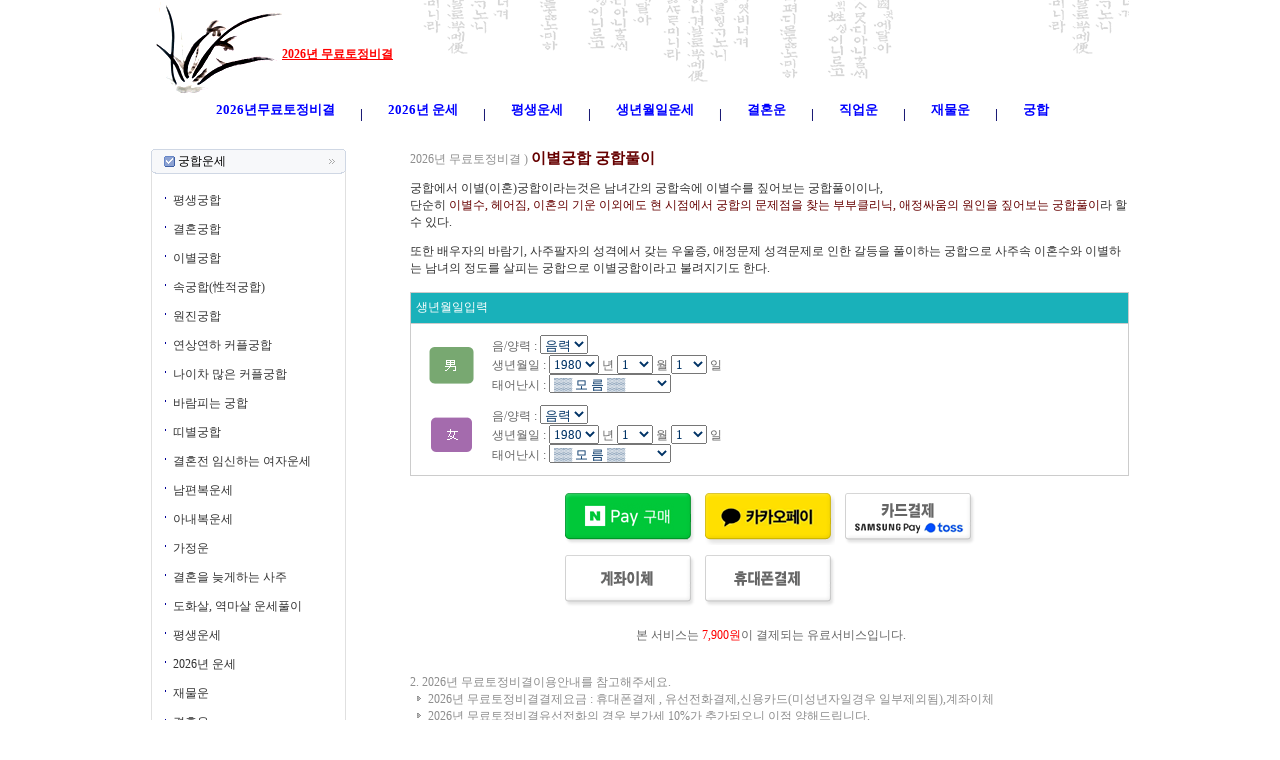

--- FILE ---
content_type: text/html
request_url: http://opsaju.unsemall.com/user/type5/gung/lee.htm
body_size: 50835
content:

<script language=javascript>
<!--
function Charge(any)
{
        document.domain="opsaju.unsemall.com";
        if(any=='hand')
        {
                var WinWidth = 390;
                var WinHeight = 613;
                var x = (screen.width / 2)- (WinWidth / 2);
                var y = (screen.height / 2) - (WinHeight/2);
                var url='/env/charge_hand.php';
        }
        else if(any=='card')
        {
                var WinWidth = 480;
                var WinHeight = 320;
                var x = (screen.width / 2)- (WinWidth / 2);
                var y = (screen.height / 2) - (WinHeight/2);
                var url='/env/charge_card.php';
        }
	else if(any=='bank')
        {
                var WinWidth = 390;
                var WinHeight = 613;
                var x = (screen.width / 2)- (WinWidth / 2);
                var y = (screen.height / 2) - (WinHeight/2);
                var url='/env/charge_bank.php';
        }
        else if(any=='card')
        {
                var WinWidth = 820;
                var WinHeight = 600;
                var x = (screen.width / 2)- (WinWidth / 2);
                var y = (screen.height / 2) - (WinHeight/2);
                var url='/env/charge_card.php';
        }
        else if(any=='kakao')
        {
                var WinWidth = 820;
                var WinHeight = 600;
                var x = (screen.width / 2)- (WinWidth / 2);
                var y = (screen.height / 2) - (WinHeight/2);
                var url='/env/charge_kakao.php';
        }
        else if(any=='naver')
        {
                var WinWidth = 820;
                var WinHeight = 600;
                var x = (screen.width / 2)- (WinWidth / 2);
                var y = (screen.height / 2) - (WinHeight/2);
                var url='/env/charge_naver.php';
        }
        
        window.open(url, '', 'left='+ x +',top='+ y +',width='+ WinWidth +', height='+ WinHeight +' , menubar=no, scrollbars=no, staus=no, resizable=no, titlebar=no, toolbar=no, hotkey=0,closeable=no');
}

function Charge1(any)
{
        document.domain="opsaju.unsemall.com";
        if(any=='hand')
        {
                var WinWidth = 390;
                var WinHeight = 613;
                var x = (screen.width / 2)- (WinWidth / 2);
                var y = (screen.height / 2) - (WinHeight/2);
                var url='/env/charge_hand.php';
        }
        else if(any=='card')
        {
                var WinWidth = 480;
                var WinHeight = 320;
                var x = (screen.width / 2)- (WinWidth / 2);
                var y = (screen.height / 2) - (WinHeight/2);
                var url='/env/charge_card.php';
        }
        else if(any=='bank')
        {
                var WinWidth = 390;
                var WinHeight = 613;
                var x = (screen.width / 2)- (WinWidth / 2);
                var y = (screen.height / 2) - (WinHeight/2);
                var url='/env/charge_bank.php';
        }
        else if(any=='card')
        {
                var WinWidth = 820;
                var WinHeight = 600;
                var x = (screen.width / 2)- (WinWidth / 2);
                var y = (screen.height / 2) - (WinHeight/2);
                var url='/env/charge_card.php';
        }
        else if(any=='kakao')
        {
                var WinWidth = 820;
                var WinHeight = 600;
                var x = (screen.width / 2)- (WinWidth / 2);
                var y = (screen.height / 2) - (WinHeight/2);
                var url='/env/charge_kakao.php';
        }
        else if(any=='naver')
        {
                var WinWidth = 820;
                var WinHeight = 600;
                var x = (screen.width / 2)- (WinWidth / 2);
                var y = (screen.height / 2) - (WinHeight/2);
                var url='/env/charge_naver.php';
        }
        
        window.open(url, '', 'left='+ x +',top='+ y +',width='+ WinWidth +', height='+ WinHeight +' , menubar=no, scrollbars=no, staus=no, resizable=no, titlebar=no, toolbar=no, hotkey=0,closeable=no');
}

function Charge2(any)
{
        document.domain="opsaju.unsemall.com";
        if(any=='hand')
        {
                var WinWidth = 390;
                var WinHeight = 613;
                var x = (screen.width / 2)- (WinWidth / 2);
                var y = (screen.height / 2) - (WinHeight/2);
                var url='/env/charge_hand.php';
        }
        else if(any=='card')
        {
                var WinWidth = 480;
                var WinHeight = 320;
                var x = (screen.width / 2)- (WinWidth / 2);
                var y = (screen.height / 2) - (WinHeight/2);
                var url='/env/charge_card.php';
        }
        else if(any=='bank')
        {
                var WinWidth = 390;
                var WinHeight = 613;
                var x = (screen.width / 2)- (WinWidth / 2);
                var y = (screen.height / 2) - (WinHeight/2);
                var url='/env/charge_bank.php';
        }
        else if(any=='card')
        {
                var WinWidth = 820;
                var WinHeight = 600;
                var x = (screen.width / 2)- (WinWidth / 2);
                var y = (screen.height / 2) - (WinHeight/2);
                var url='/env/charge_card.php';
        }
        else if(any=='kakao')
        {
                var WinWidth = 820;
                var WinHeight = 600;
                var x = (screen.width / 2)- (WinWidth / 2);
                var y = (screen.height / 2) - (WinHeight/2);
                var url='/env/charge_kakao.php';
        }
        else if(any=='naver')
        {
                var WinWidth = 820;
                var WinHeight = 600;
                var x = (screen.width / 2)- (WinWidth / 2);
                var y = (screen.height / 2) - (WinHeight/2);
                var url='/env/charge_naver.php';
        }
        
        window.open(url, '', 'left='+ x +',top='+ y +',width='+ WinWidth +', height='+ WinHeight +' , menubar=no, scrollbars=no, staus=no, resizable=no, titlebar=no, toolbar=no, hotkey=0,closeable=no');
}

function Charge3(any)
{
        document.domain="opsaju.unsemall.com";
        if(any=='hand')
        {
                var WinWidth = 390;
                var WinHeight = 613;
                var x = (screen.width / 2)- (WinWidth / 2);
                var y = (screen.height / 2) - (WinHeight/2);
                var url='/env/charge_hand.php';
        }
        else if(any=='card')
        {
                var WinWidth = 480;
                var WinHeight = 320;
                var x = (screen.width / 2)- (WinWidth / 2);
                var y = (screen.height / 2) - (WinHeight/2);
                var url='/env/charge_card.php';
        }
        else if(any=='bank')
        {
                var WinWidth = 390;
                var WinHeight = 613;
                var x = (screen.width / 2)- (WinWidth / 2);
                var y = (screen.height / 2) - (WinHeight/2);
                var url='/env/charge_bank.php';
        }
        else if(any=='card')
        {
                var WinWidth = 820;
                var WinHeight = 600;
                var x = (screen.width / 2)- (WinWidth / 2);
                var y = (screen.height / 2) - (WinHeight/2);
                var url='/env/charge_card.php';
        }
        else if(any=='kakao')
        {
                var WinWidth = 820;
                var WinHeight = 600;
                var x = (screen.width / 2)- (WinWidth / 2);
                var y = (screen.height / 2) - (WinHeight/2);
                var url='/env/charge_kakao.php';
        }
        else if(any=='naver')
        {
                var WinWidth = 820;
                var WinHeight = 600;
                var x = (screen.width / 2)- (WinWidth / 2);
                var y = (screen.height / 2) - (WinHeight/2);
                var url='/env/charge_naver.php';
        }
        
        window.open(url, '', 'left='+ x +',top='+ y +',width='+ WinWidth +', height='+ WinHeight +' , menubar=no, scrollbars=no, staus=no, resizable=no, titlebar=no, toolbar=no, hotkey=0,closeable=no');
}

function Charge4(any)
{
        document.domain="opsaju.unsemall.com";
        if(any=='hand')
        {
                var WinWidth = 390;
                var WinHeight = 613;
                var x = (screen.width / 2)- (WinWidth / 2);
                var y = (screen.height / 2) - (WinHeight/2);
                var url='/env/charge_hand.php';
        }
        else if(any=='card')
        {
                var WinWidth = 480;
                var WinHeight = 320;
                var x = (screen.width / 2)- (WinWidth / 2);
                var y = (screen.height / 2) - (WinHeight/2);
                var url='/env/charge_card.php';
        }
        else if(any=='bank')
        {
                var WinWidth = 390;
                var WinHeight = 613;
                var x = (screen.width / 2)- (WinWidth / 2);
                var y = (screen.height / 2) - (WinHeight/2);
                var url='/env/charge_bank.php';
        }
        else if(any=='card')
        {
                var WinWidth = 820;
                var WinHeight = 600;
                var x = (screen.width / 2)- (WinWidth / 2);
                var y = (screen.height / 2) - (WinHeight/2);
                var url='/env/charge_card.php';
        }
        else if(any=='kakao')
        {
                var WinWidth = 820;
                var WinHeight = 600;
                var x = (screen.width / 2)- (WinWidth / 2);
                var y = (screen.height / 2) - (WinHeight/2);
                var url='/env/charge_kakao.php';
        }
        else if(any=='naver')
        {
                var WinWidth = 820;
                var WinHeight = 600;
                var x = (screen.width / 2)- (WinWidth / 2);
                var y = (screen.height / 2) - (WinHeight/2);
                var url='/env/charge_naver.php';
        }
        
        window.open(url, '', 'left='+ x +',top='+ y +',width='+ WinWidth +', height='+ WinHeight +' , menubar=no, scrollbars=no, staus=no, resizable=no, titlebar=no, toolbar=no, hotkey=0,closeable=no');
}

function Charge_check(any)
{
        document.domain="opsaju.unsemall.com";
        if(any=='hand')
        {
                var WinWidth = 390;
                var WinHeight = 613;
                var x = (screen.width / 2)- (WinWidth / 2);
                var y = (screen.height / 2) - (WinHeight/2);
                var url='/env/charge_hand.php';
        }
        else if(any=='card')
        {
                var WinWidth = 480;
                var WinHeight = 320;
                var x = (screen.width / 2)- (WinWidth / 2);
                var y = (screen.height / 2) - (WinHeight/2);
                var url='/env/charge_card.php';
        }
        else if(any=='bank')
        {
                var WinWidth = 390;
                var WinHeight = 613;
                var x = (screen.width / 2)- (WinWidth / 2);
                var y = (screen.height / 2) - (WinHeight/2);
                var url='/env/charge_bank.php';
        }
        else if(any=='card')
        {
                var WinWidth = 820;
                var WinHeight = 600;
                var x = (screen.width / 2)- (WinWidth / 2);
                var y = (screen.height / 2) - (WinHeight/2);
                var url='/env/charge_card.php';
        }
        else if(any=='kakao')
        {
                var WinWidth = 820;
                var WinHeight = 600;
                var x = (screen.width / 2)- (WinWidth / 2);
                var y = (screen.height / 2) - (WinHeight/2);
                var url='/env/charge_kakao.php';
        }
        else if(any=='naver')
        {
                var WinWidth = 820;
                var WinHeight = 600;
                var x = (screen.width / 2)- (WinWidth / 2);
                var y = (screen.height / 2) - (WinHeight/2);
                var url='/env/charge_naver.php';
        }
        
        window.open(url, '', 'left='+ x +',top='+ y +',width='+ WinWidth +', height='+ WinHeight +' , menubar=no, scrollbars=no, staus=no, resizable=no, titlebar=no, toolbar=no, hotkey=0,closeable=no');
}

//-->
</script>
<script>
function chk_lee(any){
        if(document.getElementById("lee_agree").value==0){
                alert("이용약관을 확인해 주세요 ");
        } else if(document.getElementById("per_agree").value==0){
                alert("개인정보처리방침을 확인해 주세요");
        } else if(document.getElementById("mem_agree").value==0){
                alert("비회원구매를 확인해 주세요");
        } else {
                Charge(any);
        }
}
</script>
<HTML>
<HEAD>
<TITLE>2026년 무료토정비결 이별궁합 궁합풀이</TITLE>
<meta http-equiv="p3p" content='CP="CAO DSP AND SO ON" policyref="/w3c/p3p.xml"' /> 
<META HTTP-EQUIV="Content-Type" CONTENT="text/html; charset=euc-kr">
<link href="../font.css" rel="stylesheet" type="text/css">
<meta name="keywords" content="궁합 궁합보기 궁합풀이 궁합잘보는곳 궁합유명한곳 궁합무료 궁합사이트 궁합카페 무료궁합 공짜궁합 궁합푸는법 궁합사주 사주궁합 궁합프로그램">
<meta name="Subject" content="궁합 궁합보기 궁합풀이 궁합잘보는곳 궁합유명한곳 궁합무료 궁합사이트 궁합카페 무료궁합 공짜궁합 궁합푸는법 궁합사주 사주궁합 궁합프로그램">
<meta name="description" content="궁합 궁합보기 궁합풀이 궁합잘보는곳 궁합유명한곳 궁합무료 궁합사이트 궁합카페 무료궁합 공짜궁합 궁합푸는법 궁합사주 사주궁합 궁합프로그램">
<meta name="author" content="궁합 궁합보기 궁합풀이 궁합잘보는곳 궁합유명한곳 궁합무료 궁합사이트 궁합카페 무료궁합 공짜궁합 궁합푸는법 궁합사주 사주궁합 궁합프로그램">
</HEAD>
<BODY BGCOLOR=#FFFFFF LEFTMARGIN=0 TOPMARGIN=0 MARGINWIDTH=0 MARGINHEIGHT=0>
<form name="saju" method="post" action="view_lee.htm" onSubmit="return Charge(this);">
<div align="center"> 
<style>
ul {  }
li { float:left; 
    display:block;
    display:inline; 
	list-style-type: none;
	padding-left:25px;}
li a{color:#ffffff; font-size:13px; font-famliy: 굴림, 굴림체;  text-decoration: none; font-weight: bold;}
</style>

<table width="978" border="0" align="center" cellpadding="0" cellspacing="0">
  <tr> 
    <td width="1275" height="17"><table width="100%" border="0" cellspacing="0" cellpadding="0">
        <tr> 
          <td width="1%"><a href="/user/type5/main.htm"><IMG SRC="/user/type5/images/lay_01.gif" ALT="" WIDTH=131 HEIGHT=94 border="0"></a></td>
          <td width="99%" height="94" background="/user/type5/images/lay_02.gif" class="font"><br>
            <a href="/user/type5/main.htm" class="14font"> <strong> <font color="#FF0000">
           2026년 무료토정비결</font></strong> </a> </td>
        </tr>
      </table></td>
  </tr>
  <tr> 
    <td height="36" background="/user/type5/images/lay_03.gif"> <div> 
        <ul>
          <li><a href="/user/type5/saju/free.htm" ><font color="#0000FF">2026년무료토정비결</font></a></li>
          <li class="line"> <font color="#000066">|</font> </li>
          <li><a href="/user/type5/saju/tojung.htm" > <font color="#0000FF">
            2026년            운세</font></a></li>
          <li class="line"> <font color="#000066">|</font> </li>
          <li><a href="/user/type5/saju/saju.htm" ><font color="#0000FF">평생운세</font></a></li>
          <li class="line"> <font color="#000066">|</font> </li>
          <li><a href="/user/type5/wal/1.htm" ><font color="#0000FF">생년월일운세</font></a></li>
          <li class="line"> <font color="#000066">|</font> </li>
          <li><a href="/user/type5/love/marry.htm" ><font color="#0000FF">결혼운</font></a></li>
          <li class="line"> <font color="#000066">|</font> </li>
          <li><a href="/user/type5/unse/job.htm" ><font color="#0000FF">직업운</font></a></li>
          <li class="line"> <font color="#000066">|</font> </li>
          <li><a href="/user/type5/unse/money.htm" ><font color="#0000FF">재물운</font></a></li>
          <li class="line"> <font color="#000066">|</font> </li>
          <li><a href="/user/type5/gung/gung.htm" ><font color="#0000FF">궁합</font></a></li>
        </ul>
      </div></td>
  </tr>
</table>


<div align="center"><a href="/user/type5/saju/free.htm" class="w">오늘의운세</a> <a href="/user/type5/saju/free.htm" class="w">띠별오늘의운세</a> <a href="/user/type5/saju/saju.htm" class="w">운세</a> 
  <a href="/user/type5/saju/tojung.htm" class="w"> 
  2026년운세</a> <a href="/user/type5/wal/1.htm" class="w">생년월일운세</a> <a href="/user/type5/saju/free.htm" class="w">무료오늘의운세</a> <a href="/user/type5/saju/free.htm" class="w">주간운세</a> <a href="/user/type5/gung/gung.htm" class="w">궁합</a> 
  <a href="/user/type5/gung/sex.htm" class="w">속궁합</a> <a href="/user/type5/saju/free.htm" class="w">오늘의운세</a></div>
<table width="978" border="0" cellpadding="0" cellspacing="0">
    <tr valign="top"> 
      <td width="195"> 
        <table width="195" border="0" cellspacing="0" cellpadding="0">
  <tr> 
    <td width="195" height="25" background="../images/lay_06.gif"><div class="a2">궁합운세</div></td>
  </tr>
  <tr> 
    <td valign="top" background="../images/lay_11.gif"><br>
      <div class="a1"><img src="../images/point.gif" width="22" height="12"><a href="gung.htm" class="font">평생궁합</a></div>
      <div class="a1"><img src="../images/point.gif" width="22" height="12"><a href="hon.htm" class="font">결혼궁합</a></div>
      <div class="a1"><img src="../images/point.gif" width="22" height="12"><a href="lee.htm" class="font">이별궁합</a></div>
      <div class="a1"><img src="../images/point.gif" width="22" height="12"><a href="sex.htm" class="font">속궁합(性적궁합)</a></div>
      <div class="a1"><img src="../images/point.gif" width="22" height="12"><a href="won.htm" class="font">원진궁합</a></div>
      <div class="a1"><img src="../images/point.gif" width="22" height="12"><a href="sam.htm" class="font">연상연하 
        커플궁합 </a></div>
      <div class="a1"><img src="../images/point.gif" width="22" height="12"><a href="sal.htm" class="font">나이차 
        많은 커플궁합</a></div>
      <div class="a1"><img src="../images/point.gif" width="22" height="12"><a href="baram.htm" class="font">바람피는 
        궁합 </a></div>
      <div class="a1"><img src="../images/point.gif" width="22" height="12"><a href="ddi.htm" class="font">띠별궁합</a></div>
        
      <div class="a1"></div>
        
      <div class="a1"><img src="../images/point.gif" width="22" height="12"><a href="../love/imsin.htm" class="font">결혼전 
        임신하는 여자운세</a></div> 
        <div class="a1"><img src="../images/point.gif" width="22" height="12"><a href="../saju/woman.htm" class="font">남편복운세</a></div>
        <div class="a1"><img src="../images/point.gif" width="22" height="12"><a href="../saju/man.htm" class="font">아내복운세</a></div>
        <div class="a1"><img src="../images/point.gif" width="22" height="12"><a href="../saju/my.htm" class="font">가정운</a></div>
        <div class="a1"><img src="../images/point.gif" width="22" height="12"><a href="../love/marryun.htm" class="font">결혼을 
          늦게하는 사주</a></div>
        <div class="a1"><img src="../images/point.gif" width="22" height="12"><a href="../saju/sal.htm" class="font">도화살, 
          역마살 운세풀이</a></div>
        <div class="a1"></div>
        <div class="a1"><img src="../images/point.gif" width="22" height="12"><a href="../saju/saju.htm" class="font">평생운세</a></div>
        <div class="a1"><img src="../images/point.gif" width="22" height="12"><a href="../saju/tojung.htm" class="font">2026년          운세</a></div>
        <div class="a1"><img src="../images/point.gif" width="22" height="12"><a href="../unse/money.htm" class="font">재물운</a></div>
        <div class="a1"><img src="../images/point.gif" width="22" height="12"><a href="../love/marry.htm" class="font">결혼운</a></div>
        <div class="a1"><img src="../images/point.gif" width="22" height="12"><a href="../love/me.htm" class="font">미래배우자 
          얼굴확인 </a></div>
        <div class="a1"><img src="../images/point.gif" width="22" height="12"><a href="../love/baram.htm" class="font">바람기테스트</a></div>
        <div class="a1"><img src="../images/point.gif" width="22" height="12"><a href="../saju/sam.htm" class="font">2026년          삼재띠 액운풀이</a></div>
        <div class="a1"><img src="../images/point.gif" width="22" height="12"><a href="../love/ja.htm" class="font">자녀운</a></div>
        </td>
  </tr>
  <tr> 
    <td><IMG SRC="../images/lay_14.gif" WIDTH=195 HEIGHT=12 ></td>
  </tr>
</table>
      </td>
      <td width="15"><img src="../images/w.gif" width="15" height="10"></td>
      <td width="579" class="font"><span class="grey"> 
        2026년 무료토정비결        )</span> <span class="title"><font color="#660000"> 이별궁합 궁합풀이</font></span><br>
        <span class="grey"> </span> <p>궁합에서 이별(이혼)궁합이라는것은 남녀간의 궁합속에 이별수를 짚어보는 
          궁합풀이이나,<br>
          단순히 <font color="#660000">이별수, 헤어짐, 이혼의 기운 이외에도 현 시점에서 궁합의 문제점을 찾는 부부클리닉, 
          애정싸움의 원인을 짚어보는 궁합풀이</font>라 할수 있다.</p>
        <p>또한 배우자의 바람기, 사주팔자의 성격에서 갖는 우울증, 애정문제 성격문제로 인한 갈등을 풀이하는 궁합으로 사주속 이혼수와 
          이별하는 남녀의 정도를 살피는 궁합으로 이별궁합이라고 불려지기도 한다.<br>
          <br>
          <meta http-equiv="p3p" content='CP="CAO DSP AND SO ON" policyref="/w3c/p3p.xml"' /> 
<META HTTP-EQUIV="Content-Type" CONTENT="text/html; charset=euc-kr">
<table width="100%" border="0" align="center" cellpadding="5" cellspacing="1" bgcolor="#CCCCCC">
  <tr> 
    <td height="30" bgcolor="#19B1BA" class="w">생년월일입력</td>
  </tr>
  <tr> 
    <td bgcolor="#FFFFFF"><table width="100%" border="0" cellspacing="1" cellpadding="5">
        <tr> 
          <td width="6%"><img src="../images/img05.gif" width="59" height="51"></td>
          <td width="94%" class="font"><font color="666666"> 음/양력 : 
            <select name='luner1' class="box">
              <option value='1' selected>음력</option>
              <option value='2'>양력</option>
            </select>
            <br>
            생년월일 : 
            <select name='year1' class="box">
                            <option value=1930 > 
              1930              </option>
                            <option value=1931 > 
              1931              </option>
                            <option value=1932 > 
              1932              </option>
                            <option value=1933 > 
              1933              </option>
                            <option value=1934 > 
              1934              </option>
                            <option value=1935 > 
              1935              </option>
                            <option value=1936 > 
              1936              </option>
                            <option value=1937 > 
              1937              </option>
                            <option value=1938 > 
              1938              </option>
                            <option value=1939 > 
              1939              </option>
                            <option value=1940 > 
              1940              </option>
                            <option value=1941 > 
              1941              </option>
                            <option value=1942 > 
              1942              </option>
                            <option value=1943 > 
              1943              </option>
                            <option value=1944 > 
              1944              </option>
                            <option value=1945 > 
              1945              </option>
                            <option value=1946 > 
              1946              </option>
                            <option value=1947 > 
              1947              </option>
                            <option value=1948 > 
              1948              </option>
                            <option value=1949 > 
              1949              </option>
                            <option value=1950 > 
              1950              </option>
                            <option value=1951 > 
              1951              </option>
                            <option value=1952 > 
              1952              </option>
                            <option value=1953 > 
              1953              </option>
                            <option value=1954 > 
              1954              </option>
                            <option value=1955 > 
              1955              </option>
                            <option value=1956 > 
              1956              </option>
                            <option value=1957 > 
              1957              </option>
                            <option value=1958 > 
              1958              </option>
                            <option value=1959 > 
              1959              </option>
                            <option value=1960 > 
              1960              </option>
                            <option value=1961 > 
              1961              </option>
                            <option value=1962 > 
              1962              </option>
                            <option value=1963 > 
              1963              </option>
                            <option value=1964 > 
              1964              </option>
                            <option value=1965 > 
              1965              </option>
                            <option value=1966 > 
              1966              </option>
                            <option value=1967 > 
              1967              </option>
                            <option value=1968 > 
              1968              </option>
                            <option value=1969 > 
              1969              </option>
                            <option value=1970 > 
              1970              </option>
                            <option value=1971 > 
              1971              </option>
                            <option value=1972 > 
              1972              </option>
                            <option value=1973 > 
              1973              </option>
                            <option value=1974 > 
              1974              </option>
                            <option value=1975 > 
              1975              </option>
                            <option value=1976 > 
              1976              </option>
                            <option value=1977 > 
              1977              </option>
                            <option value=1978 > 
              1978              </option>
                            <option value=1979 > 
              1979              </option>
                            <option value=1980 selected> 
              1980              </option>
                            <option value=1981 > 
              1981              </option>
                            <option value=1982 > 
              1982              </option>
                            <option value=1983 > 
              1983              </option>
                            <option value=1984 > 
              1984              </option>
                            <option value=1985 > 
              1985              </option>
                            <option value=1986 > 
              1986              </option>
                            <option value=1987 > 
              1987              </option>
                            <option value=1988 > 
              1988              </option>
                            <option value=1989 > 
              1989              </option>
                            <option value=1990 > 
              1990              </option>
                            <option value=1991 > 
              1991              </option>
                            <option value=1992 > 
              1992              </option>
                            <option value=1993 > 
              1993              </option>
                            <option value=1994 > 
              1994              </option>
                            <option value=1995 > 
              1995              </option>
                            <option value=1996 > 
              1996              </option>
                            <option value=1997 > 
              1997              </option>
                            <option value=1998 > 
              1998              </option>
                            <option value=1999 > 
              1999              </option>
                            <option value=2000 > 
              2000              </option>
                            <option value=2001 > 
              2001              </option>
                            <option value=2002 > 
              2002              </option>
                            <option value=2003 > 
              2003              </option>
                            <option value=2004 > 
              2004              </option>
                            <option value=2005 > 
              2005              </option>
                            <option value=2006 > 
              2006              </option>
                            <option value=2007 > 
              2007              </option>
                            <option value=2008 > 
              2008              </option>
                            <option value=2009 > 
              2009              </option>
                            <option value=2010 > 
              2010              </option>
                            <option value=2011 > 
              2011              </option>
                            <option value=2012 > 
              2012              </option>
                            <option value=2013 > 
              2013              </option>
                            <option value=2014 > 
              2014              </option>
                            <option value=2015 > 
              2015              </option>
                            <option value=2016 > 
              2016              </option>
                            <option value=2017 > 
              2017              </option>
                            <option value=2018 > 
              2018              </option>
                            <option value=2019 > 
              2019              </option>
                            <option value=2020 > 
              2020              </option>
                            <option value=2021 > 
              2021              </option>
                            <option value=2022 > 
              2022              </option>
                            <option value=2023 > 
              2023              </option>
                            <option value=2024 > 
              2024              </option>
                            <option value=2025 > 
              2025              </option>
                            <option value=2026 > 
              2026              </option>
                          </select>
            <span class="in">년</span> 
            <select name="mon1" class="box">
              <OPTION value='1'>1</OPTION><OPTION value='2'>2</OPTION><OPTION value='3'>3</OPTION><OPTION value='4'>4</OPTION><OPTION value='5'>5</OPTION><OPTION value='6'>6</OPTION><OPTION value='7'>7</OPTION><OPTION value='8'>8</OPTION><OPTION value='9'>9</OPTION><OPTION value='10'>10</OPTION><OPTION value='11'>11</OPTION><OPTION value='12'>12</OPTION>            </select>
            <span class="in">월</span> 
            <select name="day1" class="box">
              <OPTION value='1'>1</OPTION><OPTION value='2'>2</OPTION><OPTION value='3'>3</OPTION><OPTION value='4'>4</OPTION><OPTION value='5'>5</OPTION><OPTION value='6'>6</OPTION><OPTION value='7'>7</OPTION><OPTION value='8'>8</OPTION><OPTION value='9'>9</OPTION><OPTION value='10'>10</OPTION><OPTION value='11'>11</OPTION><OPTION value='12'>12</OPTION><OPTION value='13'>13</OPTION><OPTION value='14'>14</OPTION><OPTION value='15'>15</OPTION><OPTION value='16'>16</OPTION><OPTION value='17'>17</OPTION><OPTION value='18'>18</OPTION><OPTION value='19'>19</OPTION><OPTION value='20'>20</OPTION><OPTION value='21'>21</OPTION><OPTION value='22'>22</OPTION><OPTION value='23'>23</OPTION><OPTION value='24'>24</OPTION><OPTION value='25'>25</OPTION><OPTION value='26'>26</OPTION><OPTION value='27'>27</OPTION><OPTION value='28'>28</OPTION><OPTION value='29'>29</OPTION><OPTION value='30'>30</OPTION><OPTION value='31'>31</OPTION>            </select>
            <span class="in">일<br>
            태어난시 : </span> 
            <select name="time1" class="box">
              <option selected value=0>▒▒ 모 름 ▒▒</option>
              <option value=1>00:00~01:00 자시</option>
              <option value=2>01:00~03:00 축시</option>
              <option value=3>03:00~05:00 인시</option>
              <option value=4>05:00~07:00 묘시</option>
              <option value=5>07:00~09:00 진시</option>
              <option value=6>09:00~11:00 사시</option>
              <option value=7>11:00~13:00 오시</option>
              <option value=8>13:00~15:00 미시</option>
              <option value=9>15:00~17:00 신시</option>
              <option value=10>17:00~19:00 유시</option>
              <option value=11>19:00~21:00 술시</option>
              <option value=12>21:00~23:00 해시</option>
              <option value=1>23:00~00:00 자시</option>
            </select>
            </font></td>
        </tr>
        <tr> 
          <td><img src="../images/img06.gif" width="59" height="51"></td>
          <td class="font"><font color="666666"> 음/양력 : 
            <select name='luner2' class="box">
              <option value='1' selected>음력</option>
              <option value='2'>양력</option>
            </select>
            <br>
            생년월일 : 
            <select name='year2' class="box">
                            <option value=1930 > 
              1930              </option>
                            <option value=1931 > 
              1931              </option>
                            <option value=1932 > 
              1932              </option>
                            <option value=1933 > 
              1933              </option>
                            <option value=1934 > 
              1934              </option>
                            <option value=1935 > 
              1935              </option>
                            <option value=1936 > 
              1936              </option>
                            <option value=1937 > 
              1937              </option>
                            <option value=1938 > 
              1938              </option>
                            <option value=1939 > 
              1939              </option>
                            <option value=1940 > 
              1940              </option>
                            <option value=1941 > 
              1941              </option>
                            <option value=1942 > 
              1942              </option>
                            <option value=1943 > 
              1943              </option>
                            <option value=1944 > 
              1944              </option>
                            <option value=1945 > 
              1945              </option>
                            <option value=1946 > 
              1946              </option>
                            <option value=1947 > 
              1947              </option>
                            <option value=1948 > 
              1948              </option>
                            <option value=1949 > 
              1949              </option>
                            <option value=1950 > 
              1950              </option>
                            <option value=1951 > 
              1951              </option>
                            <option value=1952 > 
              1952              </option>
                            <option value=1953 > 
              1953              </option>
                            <option value=1954 > 
              1954              </option>
                            <option value=1955 > 
              1955              </option>
                            <option value=1956 > 
              1956              </option>
                            <option value=1957 > 
              1957              </option>
                            <option value=1958 > 
              1958              </option>
                            <option value=1959 > 
              1959              </option>
                            <option value=1960 > 
              1960              </option>
                            <option value=1961 > 
              1961              </option>
                            <option value=1962 > 
              1962              </option>
                            <option value=1963 > 
              1963              </option>
                            <option value=1964 > 
              1964              </option>
                            <option value=1965 > 
              1965              </option>
                            <option value=1966 > 
              1966              </option>
                            <option value=1967 > 
              1967              </option>
                            <option value=1968 > 
              1968              </option>
                            <option value=1969 > 
              1969              </option>
                            <option value=1970 > 
              1970              </option>
                            <option value=1971 > 
              1971              </option>
                            <option value=1972 > 
              1972              </option>
                            <option value=1973 > 
              1973              </option>
                            <option value=1974 > 
              1974              </option>
                            <option value=1975 > 
              1975              </option>
                            <option value=1976 > 
              1976              </option>
                            <option value=1977 > 
              1977              </option>
                            <option value=1978 > 
              1978              </option>
                            <option value=1979 > 
              1979              </option>
                            <option value=1980 selected> 
              1980              </option>
                            <option value=1981 > 
              1981              </option>
                            <option value=1982 > 
              1982              </option>
                            <option value=1983 > 
              1983              </option>
                            <option value=1984 > 
              1984              </option>
                            <option value=1985 > 
              1985              </option>
                            <option value=1986 > 
              1986              </option>
                            <option value=1987 > 
              1987              </option>
                            <option value=1988 > 
              1988              </option>
                            <option value=1989 > 
              1989              </option>
                            <option value=1990 > 
              1990              </option>
                            <option value=1991 > 
              1991              </option>
                            <option value=1992 > 
              1992              </option>
                            <option value=1993 > 
              1993              </option>
                            <option value=1994 > 
              1994              </option>
                            <option value=1995 > 
              1995              </option>
                            <option value=1996 > 
              1996              </option>
                            <option value=1997 > 
              1997              </option>
                            <option value=1998 > 
              1998              </option>
                            <option value=1999 > 
              1999              </option>
                            <option value=2000 > 
              2000              </option>
                            <option value=2001 > 
              2001              </option>
                            <option value=2002 > 
              2002              </option>
                            <option value=2003 > 
              2003              </option>
                            <option value=2004 > 
              2004              </option>
                            <option value=2005 > 
              2005              </option>
                            <option value=2006 > 
              2006              </option>
                            <option value=2007 > 
              2007              </option>
                            <option value=2008 > 
              2008              </option>
                            <option value=2009 > 
              2009              </option>
                            <option value=2010 > 
              2010              </option>
                            <option value=2011 > 
              2011              </option>
                            <option value=2012 > 
              2012              </option>
                            <option value=2013 > 
              2013              </option>
                            <option value=2014 > 
              2014              </option>
                            <option value=2015 > 
              2015              </option>
                            <option value=2016 > 
              2016              </option>
                            <option value=2017 > 
              2017              </option>
                            <option value=2018 > 
              2018              </option>
                            <option value=2019 > 
              2019              </option>
                            <option value=2020 > 
              2020              </option>
                            <option value=2021 > 
              2021              </option>
                            <option value=2022 > 
              2022              </option>
                            <option value=2023 > 
              2023              </option>
                            <option value=2024 > 
              2024              </option>
                            <option value=2025 > 
              2025              </option>
                            <option value=2026 > 
              2026              </option>
                          </select>
            <span class="in">년</span> 
            <select name="mon2" class="box">
              <OPTION value='1'>1</OPTION><OPTION value='2'>2</OPTION><OPTION value='3'>3</OPTION><OPTION value='4'>4</OPTION><OPTION value='5'>5</OPTION><OPTION value='6'>6</OPTION><OPTION value='7'>7</OPTION><OPTION value='8'>8</OPTION><OPTION value='9'>9</OPTION><OPTION value='10'>10</OPTION><OPTION value='11'>11</OPTION><OPTION value='12'>12</OPTION>            </select>
            <span class="in">월</span> 
            <select name="day2" class="box">
              <OPTION value='1'>1</OPTION><OPTION value='2'>2</OPTION><OPTION value='3'>3</OPTION><OPTION value='4'>4</OPTION><OPTION value='5'>5</OPTION><OPTION value='6'>6</OPTION><OPTION value='7'>7</OPTION><OPTION value='8'>8</OPTION><OPTION value='9'>9</OPTION><OPTION value='10'>10</OPTION><OPTION value='11'>11</OPTION><OPTION value='12'>12</OPTION><OPTION value='13'>13</OPTION><OPTION value='14'>14</OPTION><OPTION value='15'>15</OPTION><OPTION value='16'>16</OPTION><OPTION value='17'>17</OPTION><OPTION value='18'>18</OPTION><OPTION value='19'>19</OPTION><OPTION value='20'>20</OPTION><OPTION value='21'>21</OPTION><OPTION value='22'>22</OPTION><OPTION value='23'>23</OPTION><OPTION value='24'>24</OPTION><OPTION value='25'>25</OPTION><OPTION value='26'>26</OPTION><OPTION value='27'>27</OPTION><OPTION value='28'>28</OPTION><OPTION value='29'>29</OPTION><OPTION value='30'>30</OPTION><OPTION value='31'>31</OPTION>            </select>
            <span class="in">일<br>
            태어난시 : </span> 
            <select name="time2" class="box">
              <option selected value=0>▒▒ 모 름 ▒▒</option>
              <option value=1>00:00~01:00 자시</option>
              <option value=2>01:00~03:00 축시</option>
              <option value=3>03:00~05:00 인시</option>
              <option value=4>05:00~07:00 묘시</option>
              <option value=5>07:00~09:00 진시</option>
              <option value=6>09:00~11:00 사시</option>
              <option value=7>11:00~13:00 오시</option>
              <option value=8>13:00~15:00 미시</option>
              <option value=9>15:00~17:00 신시</option>
              <option value=10>17:00~19:00 유시</option>
              <option value=11>19:00~21:00 술시</option>
              <option value=12>21:00~23:00 해시</option>
              <option value=1>23:00~00:00 자시</option>
            </select>
            </font></td>
        </tr>
      </table></td>
  </tr>
</table>
<div align="center"><strong> <span class="font">
  <table width="420" border="0" align="center" cellpadding="5" cellspacing="0">
  <tr>
    <td width="130" height="60" valign="top"><img src="/new_pay_img/pay_npay.png" width="130" height="52" alt="네이버페이 결제" style="cursor:hand;" onClick="Charge('naver');"/></td>
    <td width="130" valign="top"><img src="/new_pay_img/pay_kakao.png" width="130" height="52" alt="카카오페이결제" style="cursor:hand;" onClick="Charge('kakao');"/></td>
    <td width="130" valign="top"><img src="/new_pay_img/pay_card.png" width="130" height="52" alt="카드결제" style="cursor:hand;" onClick="Charge('card');"/></td>
  </tr>
  <tr>
    <td><img src="/new_pay_img/pay_bank.png" width="130" height="52"  alt="계좌이체" style="cursor:hand;" onClick="Charge('bank');"/></td>
    <td><img src="/new_pay_img/pay_phone.png" width="130" height="52" alt="휴대폰결제" style="cursor:hand;" onClick="Charge('hand');"/></td>
    <td>&nbsp;</td>
  </tr>
</table>
  <br>
  <font color="666666">&nbsp;본 서비스는 <font color="#FF0000"> 
  7,900원</font>이 결제되는 유료서비스입니다. </font></span></strong></div>
          <br>
          <br>
          <span class="grey">2. 
2026년 무료토정비결이용안내를 참고해주세요. <br>
<img src="../images/lee_dot.gif" width="15" height="9"> 
2026년 무료토정비결결제요금 : 휴대폰결제 , 유선전화결제,신용카드(미성년자일경우 일부제외됨),계좌이체 <br>
<img src="../images/lee_dot.gif" width="15" height="9"> 
2026년 무료토정비결유선전화의 경우 부가세 10%가 추가되오니 이점 양해드립니다. <br>
<img src="../images/lee_dot.gif" width="15" height="9"> 
2026년 무료토정비결이용문의 : Tel) 042)637-2108 (평일 09:00 ~ 18:00 , 공휴일 휴무) </span>
<p> <span class="grey"><br>
  <img src="../images/lee_dot.gif" width="15" height="9">개인의 PC의 사양에 따라 화면 로딩속도가 
  느릴수 있으니 2~10초는 기다려주세요. <br>
  <img src="../images/lee_dot.gif" width="15" height="9">결제를 하신다음에는 새로고침을 포함한 
  모든 버튼을 클릭하지마세요. <br>
  <img src="../images/lee_dot.gif" width="15" height="9">결과를 모두 읽으시기전에는 모든 메뉴 
  및 버튼을 클릭하지 마세요. <br>
  <img src="../images/lee_dot.gif" width="15" height="9">컴퓨터다운,보안상의 문제로 결과를 보지 
  못한 분은 서비스에러문의를 이용해주세요 </span> </p>
        </p>
        </td>

    </tr>
  </table>
    <script language="JavaScript">
  //모바일 페이지로 이동.
  var uAgent = navigator.userAgent.toLowerCase();
  var mobilePhones = new Array('iphone','ipod','android','blackberry','windows ce','nokia','webos','opera mini','sonyericsson','opera mobi','iemobile');
  for(var i=0;i<mobilePhones.length;i++)
  if(uAgent.indexOf(mobilePhones[i]) != -1)
  {
   parent.location.href="http://mpay.unsemall.com";
  }
  </script>
<table width="100%" border="0" cellspacing="0" cellpadding="0">
  <tr> 
    <td height="41">&nbsp;</td>
  </tr>
  <tr> 
    <td height="41" background="/user/type5/images/under.gif"><table width="92%" border="0" align="center" cellpadding="0" cellspacing="0">
        <tr> 
          <td height="12" valign="bottom"><div align="center"> <a href="/user/type5/com/com.php" class="grey"><font color="#999999"> 
              2026년 무료토정비결              인사말 </font></a><span class="grey"><font color="#999999">ㅣ</font></span> 
              <a href="/user/type5/com/err.php" class="grey"><font color="#999999">결제에러문의</font></a><span class="grey"><font color="#999999">ㅣ</font></span> 
              <a href="/user/type5/com/per.php" class="grey"><font color="#999999"><strong>개인정보취급방침</strong></font></a> 
              <span class="grey"><font color="#999999">ㅣ</font></span> <a href="/user/type5/com/lee.php" class="grey"><font color="#999999">이용약관</font></a> 
            </div></td>
        </tr>
      </table></td>
  </tr>
</table>
<div align="center"><br>
  <span class="grey"><font color="#000000"><font color="#999999"> 사이트명 : 
  2026년 무료토정비결  &nbsp; 대표자 : 
    박명서    &nbsp; 연락처 : 
    042-637-2108      사업자번호:305-81-37231 / 통신판매신고번호:2015-대전서구-0685호 <br>주소:대전 서구 둔산동 1380   <br>
    </font></font></span>
  <script language=javascript>
<!--
function open_payment(any)
{
		var WinWidth = 1000;
		var WinHeight = 550;
		var window_left = (screen.width / 2)- (WinWidth / 2);
		var window_top = (screen.height / 2) - (WinHeight/2);
		var winur1 = "/admition/main.htm";
		window.open(winur1,"","width=" + WinWidth + ",height=" + WinHeight + ",top=" + window_top + ",left=" + window_left);
}
//-->
</script>
  <br>
  <span class="w">
  2026년 무료토정비결  2026년 무료토정비결  2026년 무료토정비결  2026년 무료토정비결  2026년 무료토정비결  2026년 무료토정비결  2026년 무료토정비결  </span>
</div>
</div>
</form>
</BODY>
</HTML>


--- FILE ---
content_type: text/css
request_url: http://opsaju.unsemall.com/user/type5/font.css
body_size: 1855
content:
.bg {  background-image:  url(images/top.gif); background-repeat: repeat-x}
.font {  font-family: "굴림"; font-size: 12px; text-decoration: none; color: #333333; font-weight: normal}
.left{	font-family: "돋움"; font-size: 12px; color: #333333; text-decoration: none; font-weight: bold}
.left1{  font-family: "돋움"; font-weight: bold; font-size: 14px; color: #660000; text-decoration: none}
a:hover { text-decoration: underline}
.title {  font-size: 15px; font-weight: bold; color: #333333; text-decoration: none; font-family: "돋움"}
.text {  font-family: "굴림"; font-size: 12px; text-decoration: none; color: #333333}
.m_box {  font-family: "돋움"; font-size: 12px; color: #231A09; text-decoration: none; background-color: #BDC3CA;}
.box {  font-family: "굴림", "굴림체"; font-size: 13px; color: #003366; text-decoration: none;}
.grey {  font-family: "돋움"; font-size: 12px; text-decoration: none; color: #8E8E8E; font-weight: none}
.blue{  font-family: "굴림"; font-size: 13px; color: #0000CC;  text-decoration: underline}
.s_blue{  font-family: "굴림"; font-size: 12px; color: #0000CC;  text-decoration: underline}
.in {  font-family: "돋움"; font-size: 12px; text-decoration: none}.14font {  font-family: "돋움"; font-size: 14px; text-decoration: none}
.a2 {
	font-family: "돋움", "돋움체";
	font-size: 12px;
	text-decoration: none;
	margin-left: 27px;
}
.a1 {
	font-family: "돋움", "돋움체";
	font-size: 12px;
	color: #333333;
	text-decoration: none;
	margin-bottom: 12px;
}
.t1 {
	font-family: "굴림", "굴림체";
	font-size: 13px;
	font-weight: bold;
	color: #FFFFFF;
	text-decoration: none;
	width: 150px;
}

.line {
	font-family: "굴림", "굴림체";
	font-size: 13px;
	font-weight: bold;
	color: #FFFFFF;
	text-decoration: none;
	margin-top: 5px;

}
.w {
	font-family: "굴림", "굴림체";
	font-size: 9pt;
	color: #FFFFFF;
	text-decoration: none;
}
